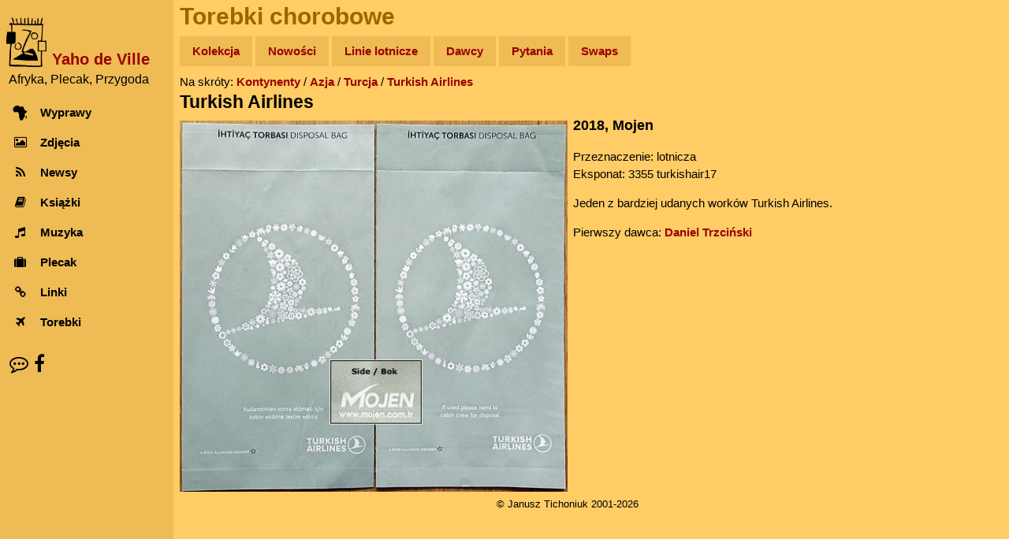

--- FILE ---
content_type: text/html; charset=UTF-8
request_url: https://www.yahodeville.com/torebki/bagview.php?bag=3355
body_size: 2285
content:
<!DOCTYPE html>
<html lang="pl-PL">
<head>
  <meta charset="UTF-8">
  <!-- Google Analytics GA4 -->
  <!-- Google tag (gtag.js), inset immediately after <head> element -->
<script async src="https://www.googletagmanager.com/gtag/js?id=G-GREY3SXMGK"></script>
<script>
  window.dataLayer = window.dataLayer || [];
  function gtag(){dataLayer.push(arguments);}
  gtag('js', new Date());

  gtag('config', 'G-GREY3SXMGK');
</script>
<title>Turkish Airlines, Torba Chorobowa nr 3355 </title>
<meta name ="Description" content="Turkish Airlines: Jeden z bardziej udanych worków Turkish Airlines.">
<meta name="keywords" content="Turkish Airlines, torba, torebka, chorobowa, paw, pawia, sickness, bag, bags">
<meta name="author" content="Janusz Tichoniuk">
<meta name="theme-color" content="#ffcc66"><meta name="viewport" content="width=device-width, initial-scale=1"><meta property="og:title" content="Turkish Airlines, Torba Chorobowa nr 3355  - Yaho de Ville">
<meta property="og:type" content="website"><meta property="og:image" content="https://www.yahodeville.com/torebki/pics/turkishair17.jpg">
<meta property="og:image:type" content="image/jpeg"><meta property="og:image:width" content="502">
<meta property="og:image:height" content="480">
<meta property="og:url" content="https://www.yahodeville.com/torebki/bagview.php?bag=3355">
<meta property="og:site_name" content="Yaho de Ville">
<link rel="icon" href="../favicon.ico">
<link rel="manifest" href="/manifest.json"><link rel="icon" type="image/png" sizes="32x32" href="../media/favicon-32x32.png">
<link rel="icon" type="image/png" sizes="16x16" href="../media/favicon-16x16.png">
<link rel="apple-touch-icon" sizes="180x180" href="../media/apple-touch-icon.png">
<link rel="mask-icon" href="../media/safari-pinned-tab.svg" color="#ba7f00">
<link rel="stylesheet" href="../style/newstyle.css?202601201256">
<link rel="stylesheet" href="../style/font-awesome.min.css">
<style>
  * {box-sizing: border-box;}
  .column1 {
    padding-top: 7px;
    float: left;
    max-width: 502px;
    width: 50%;}
  .column2 {
    padding-left: 7px;
    float: left;
    width: 50%;}
  .row:after {
    content: "";
    display: table;
    clear: both;}
  @media screen and (max-width: 572px) {
    .column1 {width: 100%;}
    .column2 {width: 100%;}}
  </style></head>
<body class="w3-light-grey w3-content">
<nav class="w3-sidebar w3-collapse w3-white w3-animate-left" style="z-index:3; width:220px;" id="mySidebar"><br>
  <div class="w3-container"><!-- Logo -->
    <a href="#" onclick="w3_close()" class="w3-hide-large w3-right w3-jumbo w3-padding w3-hover-grey" title="Zamknij menu">
      <i class="fa fa-remove"></i>
    </a>
    <a href="/" title="Afryka, Plecak, Przygoda - strona główna">
      <img src="/media/logo300.png" alt="Logo" style="width:25%; margin-right: 0.2em; display: inline-block;">
    </a>
    <a href="/" title="Afryka, Plecak, Przygoda - strona główna">
      <h4 style="color: #990000; margin-bottom: -5px; display: inline-block; vertical-align:bottom;"><strong>Yaho de Ville</strong></h4>
    </a>
    <h6 style="margin-top: 0.3em; margin-left: 0.2em; font-weight:normal;">Afryka, Plecak, Przygoda</h6>
  </div>
  <div class="w3-bar-block"><!-- Menu -->
    <a href="/wyprawy/" title="Opisy wypraw do Afryki" onclick="w3_close()" class="w3-bar-item w3-button w3-padding w3-hover-opacity">
      <i class="fa fa-africa fa-fw w3-margin-right"></i>Wyprawy
    </a>
    <a href="/galeria/" title="Zdjęcia z Afryki" onclick="w3_close()" class="w3-bar-item w3-button w3-padding w3-hover-opacity">
      <i class="fa fa-photo fa-fw w3-margin-right"></i>Zdjęcia
    </a> 
    <a href="/newsy/" title="Wiadomości z Afryki" onclick="w3_close()" class="w3-bar-item w3-button w3-padding w3-hover-opacity">
      <i class="fa fa-rss fa-fw w3-margin-right"></i>Newsy
    </a>
    <a href="/ksiazki/" title="Książki o Afryce" onclick="w3_close()" class="w3-bar-item w3-button w3-padding w3-hover-opacity">
      <i class="fa fa-book fa-fw w3-margin-right"></i>Książki
    </a>
    <a href="/muzyka/" title="Afrykańska muzyka" onclick="w3_close()" class="w3-bar-item w3-button w3-padding w3-hover-opacity">
      <i class="fa fa-music fa-fw w3-margin-right"></i>Muzyka
    </a>
    <a href="/plecak/" title="Ekwipunek na afrykańskim szlaku" onclick="w3_close()" class="w3-bar-item w3-button w3-padding w3-hover-opacity">
      <i class="fa fa-suitcase fa-fw w3-margin-right"></i>Plecak
    </a>
    <a href="/zrodla/" title="Linki" onclick="w3_close()" class="w3-bar-item w3-button w3-padding w3-hover-opacity">
      <i class="fa fa-link fa-fw w3-margin-right"></i>Linki
    </a>
    <a href="/torebki/" title="Torby chorobowe" onclick="w3_close()" class="w3-bar-item w3-button w3-padding w3-hover-opacity">
      <i class="fa fa-plane fa-fw w3-margin-right"></i>Torebki
    </a>
  </div>
  <div class="w3-panel w3-large"> <!-- Kontakt -->
    <a href="/kontakt.html" title="O autorze, kontakt" style="color: unset;"><i class="fa fa-envelope w3-hover-opacity"></i></a>
    <a href="https://facebook.com/afryki" title="Facebook" style="color: unset;"><i class="fa fa-facebook w3-hover-opacity"></i></a>
  </div>
</nav>

<!-- efekt Overlay przy otwieraniu menu na małych ekranach -->
<div class="w3-overlay w3-hide-large w3-animate-opacity" onclick="w3_close()" style="cursor:pointer" title="close side menu" id="myOverlay"></div><div class="w3-main" style="margin-left: 220px; max-width: 1000px;">
<header><span class="w3-button w3-hide-large w3-xxlarge w3-hover-text-grey" onclick="w3_open()"><i class="fa fa-bars"></i></span><div class="w3-container w3-text-brown"><h1>Torebki chorobowe</h1></div><div class="w3-padding-small"><a href="index.php" title="The Gallery" class="menu-top-button w3-mustard">Kolekcja</a> <a href="latest.php" title="New Bags" class="menu-top-button w3-mustard">Nowości</a> <a href="lista.php" title="A-Z List" class="menu-top-button w3-mustard">Linie lotnicze</a> <a href="dawcy.php" title="Donors" class="menu-top-button w3-mustard">Dawcy</a> <a href="faq.html" title="FAQ" class="menu-top-button w3-mustard">Pytania</a> <a href="swaps.php" title="Swaps" class="menu-top-button w3-mustard">Swaps</a></div></header><div class="w3-container">Na skróty: <a href="index.php" title="Kolekcja - strona główna">Kontynenty</a> / <a href="continent.php?id=5" title="Azja - Torby Chorobowe">Azja</a> / <a href="country.php?id=181" title="Kolekcja worków - Turcja">Turcja</a> / <a href="company.php?id=223" title="Kolekcja worków - Turkish Airlines">Turkish Airlines</a>
<h2>Turkish Airlines</h2>
<div class="row"><div class="column1"><img src="pics/turkishair17.jpg" style="width:100%;" alt="Torba Turkish Airlines">
  </div>
  <div class="column2"><h3 style="margin-top:0px;">2018, Mojen</h3><p>Przeznaczenie: lotnicza <br>Eksponat: 3355 turkishair17</p><p>Jeden z bardziej udanych worków Turkish Airlines.</p><p>Pierwszy dawca: <a href="dawca.php?id=189" title="Daniel Trzciński - strona dawcy">Daniel Trzciński</a></p>
  </div>
</div></div><div class="w3-container w3-center w3-padding-small"><small>&copy; Janusz Tichoniuk 2001-2026</small>
<script>
// skrypt do otwierania i zamykania menu
function w3_open() {
    document.getElementById("mySidebar").style.display = "block";
    document.getElementById("myOverlay").style.display = "block";
}
 
function w3_close() {
    document.getElementById("mySidebar").style.display = "none";
    document.getElementById("myOverlay").style.display = "none";
}
</script>
</div>
</div>
</body></html>
